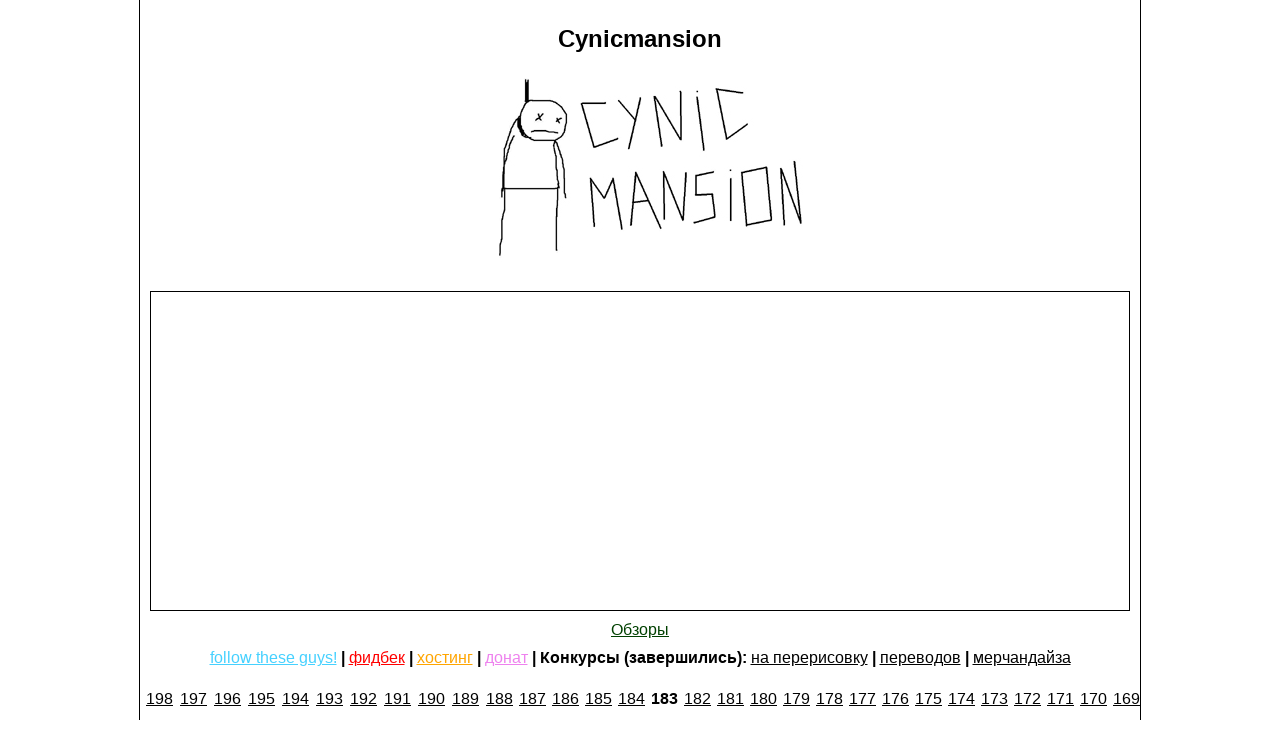

--- FILE ---
content_type: text/html; charset=utf-8
request_url: https://cynicmansion.ru/?page=183
body_size: 7387
content:
<!DOCTYPE html>
<html>
    <head>
        <title>
Комиксы
 - Cynicmansion</title>
        <meta charset="UTF-8" />
        <link rel="stylesheet" type="text/css" href="/media/style.css" />
        <meta http-equiv="Content-Language" content="ru" />
        <meta name="verify-v1" content="jjBisv2UfPZs0zbfJif4tsOKgTU33CfAe1tNngw9Xqg=" />
        <meta name='yandex-verification' content='599b6137c2e4a51e' />
        <link rel="shortcut icon" type="image/x-icon" href="/media/images/favicon.ico" />
        <script type="text/javascript" src="/media/js/paginator3000.js"></script>
        <script type="text/javascript" src="/media/js/js-core.2.8.1.min.js"></script>
        <link rel="alternate" type="application/atom+xml" title="Cynicmansion - комиксы" href="/atomfeed/" />
        <script type="text/javascript" src="http://userapi.com/js/api/openapi.js?34"></script>
        <script type="text/javascript">
              VK.init({apiId: 2423629, onlyWidgets: true});
        </script>
        <script type="text/javascript" src="https://apis.google.com/js/plusone.js">
            {lang: 'ru'}
	</script>

<!-- Piwik -->
<script type="text/javascript">
  var _paq = _paq || [];
  /* tracker methods like "setCustomDimension" should be called before "trackPageView" */
  _paq.push(['trackPageView']);
  _paq.push(['enableLinkTracking']);
  (function() {
    var u="//cynicmansion.ru/piwik/";
    _paq.push(['setTrackerUrl', u+'piwik.php']);
    _paq.push(['setSiteId', '1']);
    var d=document, g=d.createElement('script'), s=d.getElementsByTagName('script')[0];
    g.type='text/javascript'; g.async=true; g.defer=true; g.src=u+'piwik.js'; s.parentNode.insertBefore(g,s);
  })();
</script>
<!-- End Piwik Code -->

    </head>
    <body>
        
        <div class="root">
            <header>
                <h1 class="h1-cynic">Cynicmansion</h1>
                <div class="logo"><a href="/" title="cynicmansion.ru">
                    <img src="/media/images/logo.jpg" alt="сynicmansion" title="сynicmansion" border="0" />
                </a></div>
            
            </header>

            

<div style="text-align: center;" class="comics_wrap">
    <iframe width="560" height="315" src="https://www.youtube.com/embed/fZUg3sa-9og" frameborder="0" allowfullscreen></iframe>
</div>
<div style="text-align: center; margin:10px;">
    <a style="color: #004000; font-size: 16px;" href="/reviews/">Обзоры</a>
</div>
<div class="pages">
    <a style="color: rgb(70, 209, 255);" title="твитц" href="http://twitter.com/cynicmansion">follow these guys!</a> |
    <a href="/feedback/" title="обратная связь" style="color: red;">фидбек</a> |
    <a href="/hosting/" title="хостинг" style="color: orange;">хостинг</a> |
    <a href="/donate/" title="донат" style="color: violet;">донат</a> |
    Конкурсы (завершились):
    <a href="/contest/">на перерисовку</a> |
    <a href="/contest/translate/">переводов</a> |
    <a href="/contest/merchandise/">мерчандайза</a>
        <!--|
        показывать по:
        <input type="submit" name="per_page" value="3" />
        <input type="submit" name="per_page" value="5" />
        <input type="submit" name="per_page" value="10" />
        <input type="submit" name="per_page" value="20" />
        </form>-->
    <div class="paginator_wrap">
        <div class="paginator" id="paginator2"></div>
        <script type="text/javascript">
            paginator2 = new Paginator(
                "paginator2", // id контейнера, куда ляжет пагинатор
                215, // общее число страниц
                30, // число страниц, видимых одновременно
                183, // номер текущей страницы
                "?page=" // url страниц
            )
        </script>
        <noscript>
            <p>
            
                
                    <a href="?page=215">215</a>
                
            
                
                    <a href="?page=214">214</a>
                
            
                
                    <a href="?page=213">213</a>
                
            
                
                    <a href="?page=212">212</a>
                
            
                
                    <a href="?page=211">211</a>
                
            
                
                    <a href="?page=210">210</a>
                
            
                
                    <a href="?page=209">209</a>
                
            
                
                    <a href="?page=208">208</a>
                
            
                
                    <a href="?page=207">207</a>
                
            
                
                    <a href="?page=206">206</a>
                
            
                
                    <a href="?page=205">205</a>
                
            
                
                    <a href="?page=204">204</a>
                
            
                
                    <a href="?page=203">203</a>
                
            
                
                    <a href="?page=202">202</a>
                
            
                
                    <a href="?page=201">201</a>
                
            
                
                    <a href="?page=200">200</a>
                
            
                
                    <a href="?page=199">199</a>
                
            
                
                    <a href="?page=198">198</a>
                
            
                
                    <a href="?page=197">197</a>
                
            
                
                    <a href="?page=196">196</a>
                
            
                
                    <a href="?page=195">195</a>
                
            
                
                    <a href="?page=194">194</a>
                
            
                
                    <a href="?page=193">193</a>
                
            
                
                    <a href="?page=192">192</a>
                
            
                
                    <a href="?page=191">191</a>
                
            
                
                    <a href="?page=190">190</a>
                
            
                
                    <a href="?page=189">189</a>
                
            
                
                    <a href="?page=188">188</a>
                
            
                
                    <a href="?page=187">187</a>
                
            
                
                    <a href="?page=186">186</a>
                
            
                
                    <a href="?page=185">185</a>
                
            
                
                    <a href="?page=184">184</a>
                
            
                
                    <a href="?page=183">183</a>
                
            
                
                    <a href="?page=182">182</a>
                
            
                
                    <a href="?page=181">181</a>
                
            
                
                    <a href="?page=180">180</a>
                
            
                
                    <a href="?page=179">179</a>
                
            
                
                    <a href="?page=178">178</a>
                
            
                
                    <a href="?page=177">177</a>
                
            
                
                    <a href="?page=176">176</a>
                
            
                
                    <a href="?page=175">175</a>
                
            
                
                    <a href="?page=174">174</a>
                
            
                
                    <a href="?page=173">173</a>
                
            
                
                    <a href="?page=172">172</a>
                
            
                
                    <a href="?page=171">171</a>
                
            
                
                    <a href="?page=170">170</a>
                
            
                
                    <a href="?page=169">169</a>
                
            
                
                    <a href="?page=168">168</a>
                
            
                
                    <a href="?page=167">167</a>
                
            
                
                    <a href="?page=166">166</a>
                
            
                
                    <a href="?page=165">165</a>
                
            
                
                    <a href="?page=164">164</a>
                
            
                
                    <a href="?page=163">163</a>
                
            
                
                    <a href="?page=162">162</a>
                
            
                
                    <a href="?page=161">161</a>
                
            
                
                    <a href="?page=160">160</a>
                
            
                
                    <a href="?page=159">159</a>
                
            
                
                    <a href="?page=158">158</a>
                
            
                
                    <a href="?page=157">157</a>
                
            
                
                    <a href="?page=156">156</a>
                
            
                
                    <a href="?page=155">155</a>
                
            
                
                    <a href="?page=154">154</a>
                
            
                
                    <a href="?page=153">153</a>
                
            
                
                    <a href="?page=152">152</a>
                
            
                
                    <a href="?page=151">151</a>
                
            
                
                    <a href="?page=150">150</a>
                
            
                
                    <a href="?page=149">149</a>
                
            
                
                    <a href="?page=148">148</a>
                
            
                
                    <a href="?page=147">147</a>
                
            
                
                    <a href="?page=146">146</a>
                
            
                
                    <a href="?page=145">145</a>
                
            
                
                    <a href="?page=144">144</a>
                
            
                
                    <a href="?page=143">143</a>
                
            
                
                    <a href="?page=142">142</a>
                
            
                
                    <a href="?page=141">141</a>
                
            
                
                    <a href="?page=140">140</a>
                
            
                
                    <a href="?page=139">139</a>
                
            
                
                    <a href="?page=138">138</a>
                
            
                
                    <a href="?page=137">137</a>
                
            
                
                    <a href="?page=136">136</a>
                
            
                
                    <a href="?page=135">135</a>
                
            
                
                    <a href="?page=134">134</a>
                
            
                
                    <a href="?page=133">133</a>
                
            
                
                    <a href="?page=132">132</a>
                
            
                
                    <a href="?page=131">131</a>
                
            
                
                    <a href="?page=130">130</a>
                
            
                
                    <a href="?page=129">129</a>
                
            
                
                    <a href="?page=128">128</a>
                
            
                
                    <a href="?page=127">127</a>
                
            
                
                    <a href="?page=126">126</a>
                
            
                
                    <a href="?page=125">125</a>
                
            
                
                    <a href="?page=124">124</a>
                
            
                
                    <a href="?page=123">123</a>
                
            
                
                    <a href="?page=122">122</a>
                
            
                
                    <a href="?page=121">121</a>
                
            
                
                    <a href="?page=120">120</a>
                
            
                
                    <a href="?page=119">119</a>
                
            
                
                    <a href="?page=118">118</a>
                
            
                
                    <a href="?page=117">117</a>
                
            
                
                    <a href="?page=116">116</a>
                
            
                
                    <a href="?page=115">115</a>
                
            
                
                    <a href="?page=114">114</a>
                
            
                
                    <a href="?page=113">113</a>
                
            
                
                    <a href="?page=112">112</a>
                
            
                
                    <a href="?page=111">111</a>
                
            
                
                    <a href="?page=110">110</a>
                
            
                
                    <a href="?page=109">109</a>
                
            
                
                    <a href="?page=108">108</a>
                
            
                
                    <a href="?page=107">107</a>
                
            
                
                    <a href="?page=106">106</a>
                
            
                
                    <a href="?page=105">105</a>
                
            
                
                    <a href="?page=104">104</a>
                
            
                
                    <a href="?page=103">103</a>
                
            
                
                    <a href="?page=102">102</a>
                
            
                
                    <a href="?page=101">101</a>
                
            
                
                    <a href="?page=100">100</a>
                
            
                
                    <a href="?page=99">99</a>
                
            
                
                    <a href="?page=98">98</a>
                
            
                
                    <a href="?page=97">97</a>
                
            
                
                    <a href="?page=96">96</a>
                
            
                
                    <a href="?page=95">95</a>
                
            
                
                    <a href="?page=94">94</a>
                
            
                
                    <a href="?page=93">93</a>
                
            
                
                    <a href="?page=92">92</a>
                
            
                
                    <a href="?page=91">91</a>
                
            
                
                    <a href="?page=90">90</a>
                
            
                
                    <a href="?page=89">89</a>
                
            
                
                    <a href="?page=88">88</a>
                
            
                
                    <a href="?page=87">87</a>
                
            
                
                    <a href="?page=86">86</a>
                
            
                
                    <a href="?page=85">85</a>
                
            
                
                    <a href="?page=84">84</a>
                
            
                
                    <a href="?page=83">83</a>
                
            
                
                    <a href="?page=82">82</a>
                
            
                
                    <a href="?page=81">81</a>
                
            
                
                    <a href="?page=80">80</a>
                
            
                
                    <a href="?page=79">79</a>
                
            
                
                    <a href="?page=78">78</a>
                
            
                
                    <a href="?page=77">77</a>
                
            
                
                    <a href="?page=76">76</a>
                
            
                
                    <a href="?page=75">75</a>
                
            
                
                    <a href="?page=74">74</a>
                
            
                
                    <a href="?page=73">73</a>
                
            
                
                    <a href="?page=72">72</a>
                
            
                
                    <a href="?page=71">71</a>
                
            
                
                    <a href="?page=70">70</a>
                
            
                
                    <a href="?page=69">69</a>
                
            
                
                    <a href="?page=68">68</a>
                
            
                
                    <a href="?page=67">67</a>
                
            
                
                    <a href="?page=66">66</a>
                
            
                
                    <a href="?page=65">65</a>
                
            
                
                    <a href="?page=64">64</a>
                
            
                
                    <a href="?page=63">63</a>
                
            
                
                    <a href="?page=62">62</a>
                
            
                
                    <a href="?page=61">61</a>
                
            
                
                    <a href="?page=60">60</a>
                
            
                
                    <a href="?page=59">59</a>
                
            
                
                    <a href="?page=58">58</a>
                
            
                
                    <a href="?page=57">57</a>
                
            
                
                    <a href="?page=56">56</a>
                
            
                
                    <a href="?page=55">55</a>
                
            
                
                    <a href="?page=54">54</a>
                
            
                
                    <a href="?page=53">53</a>
                
            
                
                    <a href="?page=52">52</a>
                
            
                
                    <a href="?page=51">51</a>
                
            
                
                    <a href="?page=50">50</a>
                
            
                
                    <a href="?page=49">49</a>
                
            
                
                    <a href="?page=48">48</a>
                
            
                
                    <a href="?page=47">47</a>
                
            
                
                    <a href="?page=46">46</a>
                
            
                
                    <a href="?page=45">45</a>
                
            
                
                    <a href="?page=44">44</a>
                
            
                
                    <a href="?page=43">43</a>
                
            
                
                    <a href="?page=42">42</a>
                
            
                
                    <a href="?page=41">41</a>
                
            
                
                    <a href="?page=40">40</a>
                
            
                
                    <a href="?page=39">39</a>
                
            
                
                    <a href="?page=38">38</a>
                
            
                
                    <a href="?page=37">37</a>
                
            
                
                    <a href="?page=36">36</a>
                
            
                
                    <a href="?page=35">35</a>
                
            
                
                    <a href="?page=34">34</a>
                
            
                
                    <a href="?page=33">33</a>
                
            
                
                    <a href="?page=32">32</a>
                
            
                
                    <a href="?page=31">31</a>
                
            
                
                    <a href="?page=30">30</a>
                
            
                
                    <a href="?page=29">29</a>
                
            
                
                    <a href="?page=28">28</a>
                
            
                
                    <a href="?page=27">27</a>
                
            
                
                    <a href="?page=26">26</a>
                
            
                
                    <a href="?page=25">25</a>
                
            
                
                    <a href="?page=24">24</a>
                
            
                
                    <a href="?page=23">23</a>
                
            
                
                    <a href="?page=22">22</a>
                
            
                
                    <a href="?page=21">21</a>
                
            
                
                    <a href="?page=20">20</a>
                
            
                
                    <a href="?page=19">19</a>
                
            
                
                    <a href="?page=18">18</a>
                
            
                
                    <a href="?page=17">17</a>
                
            
                
                    <a href="?page=16">16</a>
                
            
                
                    <a href="?page=15">15</a>
                
            
                
                    <a href="?page=14">14</a>
                
            
                
                    <a href="?page=13">13</a>
                
            
                
                    <a href="?page=12">12</a>
                
            
                
                    <a href="?page=11">11</a>
                
            
                
                    <a href="?page=10">10</a>
                
            
                
                    <a href="?page=9">9</a>
                
            
                
                    <a href="?page=8">8</a>
                
            
                
                    <a href="?page=7">7</a>
                
            
                
                    <a href="?page=6">6</a>
                
            
                
                    <a href="?page=5">5</a>
                
            
                
                    <a href="?page=4">4</a>
                
            
                
                    <a href="?page=3">3</a>
                
            
                
                    <a href="?page=2">2</a>
                
            
                
                    <a href="?page=1">1</a>
                
            
            </p>
        </noscript>
</div>

</div>


    <div class="comics_wrap">
        <p class="comics_name">Ассистентное</p>
        <div class="comics_image"><img src="/media/files/comics/2018/assist.PNG" alt="Ассистентное" title="Ассистентное" border="0" /></div>
        
        
        <div class="comics_image"><img src="/media/files/covers/2018/assistpun.PNG" alt="Ассистентное" title="Ассистентное" border="0" /></div>
        
        
        <p class="comics_desc">
            И бонусная в голосовалке, иллюзионисты
Я все еще напоминаю, что я завел второй паблик, для вещей не связанных с комиксом, больше для души и общих размышлений, так что рекомендую <a href= "https://vk.com/cynicmansionstuff">подписываться</a>
        </p>
        <table cellspacing="0" cellpadding="0" width="100%">
            <tr>
            <td width="200">
                <a href="/1833/">комментарии (6)</a>
            </td>
            <td align="center">
                <a href="http://top.a-comics.ru/voter.php?q=ZA&cid=56" title="Сделать хорошее дело" target="_blank">Голосовать!</a><br />
                
                <a href="/tags/%D1%80%D0%B5%D0%BB%D0%B8%D0%B3%D0%B8%D1%8F/" title="религия">религия</a>, 
                
                <a href="/tags/%D0%B5%D0%B1%D0%B0%D0%BD%D1%83%D1%82%D1%8B%D0%B5%20%D1%81%D1%8E%D0%B6%D0%B5%D1%82%D1%8B/" title="ебанутые сюжеты">ебанутые сюжеты</a>
                
            </td>
            <td class="comics_date"  width="200">
                <b>killallhumans</b>
                7 июня 2018 г. 22:12:36
            </td>
            </tr>
        </table>
    </div>


    <div class="comics_wrap">
        <p class="comics_name">Допросное</p>
        <div class="comics_image"><img src="/media/files/comics/2018/cop2.PNG" alt="Допросное" title="Допросное" border="0" /></div>
        
        
        <div class="comics_image"><img src="/media/files/covers/2018/cop2pun.PNG" alt="Допросное" title="Допросное" border="0" /></div>
        
        
        <p class="comics_desc">
            И бонусная в голосовалке, плохие копы<br>

Недавно поднимался вопрос о том, что комикс стал реже выходить. Было бы с моей стороны странно отрицать, что все в порядке.<br>
На данный момент я несколько перегорел и начал загоняться, так что пока комикс в, внимание модное слово вырывается в тред, хиатусе. Ну как в хиатусе, по старой доброй традиции я ничего не делаю нормально, даже перерывы в вещании, поэтому комикс будет выходить, просто реже. Соответственно, когда я буду чувствовать себя лучше - график выровняется. Надеюсь на моих лояльных читателей, не разбегайтесь.<br>
Но совсем ничего не делать я тоже не могу, поэтому что? Правильно, я завел еще один паблик, для не-комиксных дел, потому как меня жутко бесит, когда создатель контента резко начинает на основной платфоре творить что-то другое. Я свое что-то другое вынес отдельно, рекомендую <a href= "https://vk.com/cynicmansionstuff">подписываться</a>!

        </p>
        <table cellspacing="0" cellpadding="0" width="100%">
            <tr>
            <td width="200">
                <a href="/1832/">комментарии (3)</a>
            </td>
            <td align="center">
                <a href="http://top.a-comics.ru/voter.php?q=ZA&cid=56" title="Сделать хорошее дело" target="_blank">Голосовать!</a><br />
                
                <a href="/tags/%D0%B5%D0%B1%D0%B0%D0%BD%D1%83%D1%82%D1%8B%D0%B5%20%D1%81%D1%8E%D0%B6%D0%B5%D1%82%D1%8B/" title="ебанутые сюжеты">ебанутые сюжеты</a>
                
            </td>
            <td class="comics_date"  width="200">
                <b>killallhumans</b>
                30 мая 2018 г. 22:33:13
            </td>
            </tr>
        </table>
    </div>


    <div class="comics_wrap">
        <p class="comics_name">Подкроватное</p>
        <div class="comics_image"><img src="/media/files/comics/2018/monster6.PNG" alt="Подкроватное" title="Подкроватное" border="0" /></div>
        
        
        <div class="comics_image"><img src="/media/files/covers/2018/monster6pun.PNG" alt="Подкроватное" title="Подкроватное" border="0" /></div>
        
        
        <p class="comics_desc">
            И бонусная в голосовалке, родители. Так же вы можете поддержать автора на <a href= "https://www.patreon.com/killallhumans?ty=h">патреоне</a>.
        </p>
        <table cellspacing="0" cellpadding="0" width="100%">
            <tr>
            <td width="200">
                <a href="/1831/">комментарии (15)</a>
            </td>
            <td align="center">
                <a href="http://top.a-comics.ru/voter.php?q=ZA&cid=56" title="Сделать хорошее дело" target="_blank">Голосовать!</a><br />
                
                <a href="/tags/%D0%B5%D0%B1%D0%B0%D0%BD%D1%83%D1%82%D1%8B%D0%B5%20%D1%81%D1%8E%D0%B6%D0%B5%D1%82%D1%8B/" title="ебанутые сюжеты">ебанутые сюжеты</a>
                
            </td>
            <td class="comics_date"  width="200">
                <b>killallhumans</b>
                9 мая 2018 г. 22:00:40
            </td>
            </tr>
        </table>
    </div>


    <div class="comics_wrap">
        <p class="comics_name">Зеркальное</p>
        <div class="comics_image"><img src="/media/files/comics/2018/mirror5.PNG" alt="Зеркальное" title="Зеркальное" border="0" /></div>
        
        
        <div class="comics_image"><img src="/media/files/covers/2018/mirror5pun.PNG" alt="Зеркальное" title="Зеркальное" border="0" /></div>
        
        
        <p class="comics_desc">
            И бонусная в голосовалке, зеркальные. Так же вы можете поддержать автора на <a href= "https://www.patreon.com/killallhumans?ty=h">патреоне</a>.
        </p>
        <table cellspacing="0" cellpadding="0" width="100%">
            <tr>
            <td width="200">
                <a href="/1830/">комментарии (3)</a>
            </td>
            <td align="center">
                <a href="http://top.a-comics.ru/voter.php?q=ZA&cid=56" title="Сделать хорошее дело" target="_blank">Голосовать!</a><br />
                
                <a href="/tags/%D1%81%D0%BA%D0%B0%D0%B7%D0%BA%D0%B8/" title="сказки">сказки</a>
                
            </td>
            <td class="comics_date"  width="200">
                <b>killallhumans</b>
                2 мая 2018 г. 21:24:35
            </td>
            </tr>
        </table>
    </div>


    <div class="comics_wrap">
        <p class="comics_name">Дверное</p>
        <div class="comics_image"><img src="/media/files/comics/2018/door.PNG" alt="Дверное" title="Дверное" border="0" /></div>
        
        
        <div class="comics_image"><img src="/media/files/covers/2018/doorpun.PNG" alt="Дверное" title="Дверное" border="0" /></div>
        
        
        <p class="comics_desc">
            И бонусная в голосовалке, мужья. Так же вы можете поддержать автора на <a href= "https://www.patreon.com/killallhumans?ty=h">патреоне</a>.
        </p>
        <table cellspacing="0" cellpadding="0" width="100%">
            <tr>
            <td width="200">
                <a href="/1829/">комментарии (4)</a>
            </td>
            <td align="center">
                <a href="http://top.a-comics.ru/voter.php?q=ZA&cid=56" title="Сделать хорошее дело" target="_blank">Голосовать!</a><br />
                
                <a href="/tags/%D0%B5%D0%B1%D0%B0%D0%BD%D1%83%D1%82%D1%8B%D0%B5%20%D1%81%D1%8E%D0%B6%D0%B5%D1%82%D1%8B/" title="ебанутые сюжеты">ебанутые сюжеты</a>
                
            </td>
            <td class="comics_date"  width="200">
                <b>killallhumans</b>
                22 апреля 2018 г. 21:45:16
            </td>
            </tr>
        </table>
    </div>


    <div class="comics_wrap">
        <p class="comics_name">Охотничье</p>
        <div class="comics_image"><img src="/media/files/comics/2018/vampire9.PNG" alt="Охотничье" title="Охотничье" border="0" /></div>
        
        
        <div class="comics_image"><img src="/media/files/covers/2018/vampire9pun.PNG" alt="Охотничье" title="Охотничье" border="0" /></div>
        
        
        <p class="comics_desc">
            И бонусная в голосовалке, кровососы. Не забываем так же про аккаунт на <a href= "http://ask.fm/kill_all_humans">аске</a>. Так же вы можете поддержать автора на <a href= "https://www.patreon.com/killallhumans?ty=h">патреоне</a>.
        </p>
        <table cellspacing="0" cellpadding="0" width="100%">
            <tr>
            <td width="200">
                <a href="/1828/">комментарии (1)</a>
            </td>
            <td align="center">
                <a href="http://top.a-comics.ru/voter.php?q=ZA&cid=56" title="Сделать хорошее дело" target="_blank">Голосовать!</a><br />
                
                <a href="/tags/%D0%B5%D0%B1%D0%B0%D0%BD%D1%83%D1%82%D1%8B%D0%B5%20%D1%81%D1%8E%D0%B6%D0%B5%D1%82%D1%8B/" title="ебанутые сюжеты">ебанутые сюжеты</a>, 
                
                <a href="/tags/%D0%B2%D0%B0%D0%BC%D0%BF%D0%B8%D1%80%D1%8B/" title="вампиры">вампиры</a>
                
            </td>
            <td class="comics_date"  width="200">
                <b>killallhumans</b>
                19 апреля 2018 г. 22:11:20
            </td>
            </tr>
        </table>
    </div>


    <div class="comics_wrap">
        <p class="comics_name">Демоническое</p>
        <div class="comics_image"><img src="/media/files/comics/2018/priziv.PNG" alt="Демоническое" title="Демоническое" border="0" /></div>
        
        
        <div class="comics_image"><img src="/media/files/covers/2018/prizivpun.PNG" alt="Демоническое" title="Демоническое" border="0" /></div>
        
        
        <p class="comics_desc">
            И бонусная в голосовалке, пресвятые. Не забываем так же про аккаунт на <a href= "http://ask.fm/kill_all_humans">аске</a>. Так же вы можете поддержать автора на <a href= "https://www.patreon.com/killallhumans?ty=h">патреоне</a>.
        </p>
        <table cellspacing="0" cellpadding="0" width="100%">
            <tr>
            <td width="200">
                <a href="/1827/">комментарии (5)</a>
            </td>
            <td align="center">
                <a href="http://top.a-comics.ru/voter.php?q=ZA&cid=56" title="Сделать хорошее дело" target="_blank">Голосовать!</a><br />
                
                <a href="/tags/%D1%80%D0%B5%D0%BB%D0%B8%D0%B3%D0%B8%D1%8F/" title="религия">религия</a>, 
                
                <a href="/tags/%D0%B5%D0%B1%D0%B0%D0%BD%D1%83%D1%82%D1%8B%D0%B5%20%D1%81%D1%8E%D0%B6%D0%B5%D1%82%D1%8B/" title="ебанутые сюжеты">ебанутые сюжеты</a>
                
            </td>
            <td class="comics_date"  width="200">
                <b>killallhumans</b>
                17 апреля 2018 г. 23:34:17
            </td>
            </tr>
        </table>
    </div>


    <div class="comics_wrap">
        <p class="comics_name">Зельевое</p>
        <div class="comics_image"><img src="/media/files/comics/2018/orgy.PNG" alt="Зельевое" title="Зельевое" border="0" /></div>
        
        
        <div class="comics_image"><img src="/media/files/covers/2018/orgypun.PNG" alt="Зельевое" title="Зельевое" border="0" /></div>
        
        
        <p class="comics_desc">
            И бонусная в голосовалке, ведьмы. Не забываем так же про аккаунт на <a href= "http://ask.fm/kill_all_humans">аске</a>. Так же вы можете поддержать автора на <a href= "https://www.patreon.com/killallhumans?ty=h">патреоне</a>.
        </p>
        <table cellspacing="0" cellpadding="0" width="100%">
            <tr>
            <td width="200">
                <a href="/1826/">комментарии (2)</a>
            </td>
            <td align="center">
                <a href="http://top.a-comics.ru/voter.php?q=ZA&cid=56" title="Сделать хорошее дело" target="_blank">Голосовать!</a><br />
                
                <a href="/tags/%D0%B5%D0%B1%D0%B0%D0%BD%D1%83%D1%82%D1%8B%D0%B5%20%D1%81%D1%8E%D0%B6%D0%B5%D1%82%D1%8B/" title="ебанутые сюжеты">ебанутые сюжеты</a>, 
                
                <a href="/tags/%D1%81%D0%BA%D0%B0%D0%B7%D0%BA%D0%B8/" title="сказки">сказки</a>
                
            </td>
            <td class="comics_date"  width="200">
                <b>killallhumans</b>
                15 апреля 2018 г. 22:25:48
            </td>
            </tr>
        </table>
    </div>


    <div class="comics_wrap">
        <p class="comics_name">Казневое</p>
        <div class="comics_image"><img src="/media/files/comics/2018/kazn.PNG" alt="Казневое" title="Казневое" border="0" /></div>
        
        
        <div class="comics_image"><img src="/media/files/covers/2018/kaznpun.PNG" alt="Казневое" title="Казневое" border="0" /></div>
        
        
        <p class="comics_desc">
            Большое обновление на <a href= "https://www.patreon.com/killallhumans?ty=h">патреоне</a>! Теперь донатеры получают комикс с опережением в один - так что если хотите быть на один выпуск быстрее остальных, за 2 бакса в месяц эта возможность существует.
        </p>
        <table cellspacing="0" cellpadding="0" width="100%">
            <tr>
            <td width="200">
                <a href="/1825/">комментарии (0)</a>
            </td>
            <td align="center">
                <a href="http://top.a-comics.ru/voter.php?q=ZA&cid=56" title="Сделать хорошее дело" target="_blank">Голосовать!</a><br />
                
                <a href="/tags/%D0%B5%D0%B1%D0%B0%D0%BD%D1%83%D1%82%D1%8B%D0%B5%20%D1%81%D1%8E%D0%B6%D0%B5%D1%82%D1%8B/" title="ебанутые сюжеты">ебанутые сюжеты</a>
                
            </td>
            <td class="comics_date"  width="200">
                <b>killallhumans</b>
                11 апреля 2018 г. 22:33:31
            </td>
            </tr>
        </table>
    </div>


    <div class="comics_wrap">
        <p class="comics_name">Полнолунное</p>
        <div class="comics_image"><img src="/media/files/comics/2018/poln.PNG" alt="Полнолунное" title="Полнолунное" border="0" /></div>
        
        
        <div class="comics_image"><img src="/media/files/covers/2018/polnpun.PNG" alt="Полнолунное" title="Полнолунное" border="0" /></div>
        
        
        <p class="comics_desc">
            Большое обновление на <a href= "https://www.patreon.com/killallhumans?ty=h">патреоне</a>! Теперь донатеры получают комикс с опережением в один - так что если хотите быть на один выпуск быстрее остальных, за 2 бакса в месяц эта возможность существует.
        </p>
        <table cellspacing="0" cellpadding="0" width="100%">
            <tr>
            <td width="200">
                <a href="/1824/">комментарии (3)</a>
            </td>
            <td align="center">
                <a href="http://top.a-comics.ru/voter.php?q=ZA&cid=56" title="Сделать хорошее дело" target="_blank">Голосовать!</a><br />
                
                <a href="/tags/%D0%B5%D0%B1%D0%B0%D0%BD%D1%83%D1%82%D1%8B%D0%B5%20%D1%81%D1%8E%D0%B6%D0%B5%D1%82%D1%8B/" title="ебанутые сюжеты">ебанутые сюжеты</a>, 
                
                <a href="/tags/%D0%BE%D0%B1%D0%BE%D1%80%D0%BE%D1%82%D0%B5%D0%BD%D1%8C/" title="оборотень">оборотень</a>
                
            </td>
            <td class="comics_date"  width="200">
                <b>killallhumans</b>
                5 апреля 2018 г. 23:31:06
            </td>
            </tr>
        </table>
    </div>

<div class="paginator_wrap">
        <div class="paginator" id="paginator1"></div>
        <script type="text/javascript">
            paginator2 = new Paginator(
                "paginator1", // id контейнера, куда ляжет пагинатор
                215, // общее число страниц
                30, // число страниц, видимых одновременно
                183, // номер текущей страницы
                "?page=" // url страниц
            )
        </script>
        <noscript>
            <p>
            
                
                    <a href="?page=215">215</a>
                
            
                
                    <a href="?page=214">214</a>
                
            
                
                    <a href="?page=213">213</a>
                
            
                
                    <a href="?page=212">212</a>
                
            
                
                    <a href="?page=211">211</a>
                
            
                
                    <a href="?page=210">210</a>
                
            
                
                    <a href="?page=209">209</a>
                
            
                
                    <a href="?page=208">208</a>
                
            
                
                    <a href="?page=207">207</a>
                
            
                
                    <a href="?page=206">206</a>
                
            
                
                    <a href="?page=205">205</a>
                
            
                
                    <a href="?page=204">204</a>
                
            
                
                    <a href="?page=203">203</a>
                
            
                
                    <a href="?page=202">202</a>
                
            
                
                    <a href="?page=201">201</a>
                
            
                
                    <a href="?page=200">200</a>
                
            
                
                    <a href="?page=199">199</a>
                
            
                
                    <a href="?page=198">198</a>
                
            
                
                    <a href="?page=197">197</a>
                
            
                
                    <a href="?page=196">196</a>
                
            
                
                    <a href="?page=195">195</a>
                
            
                
                    <a href="?page=194">194</a>
                
            
                
                    <a href="?page=193">193</a>
                
            
                
                    <a href="?page=192">192</a>
                
            
                
                    <a href="?page=191">191</a>
                
            
                
                    <a href="?page=190">190</a>
                
            
                
                    <a href="?page=189">189</a>
                
            
                
                    <a href="?page=188">188</a>
                
            
                
                    <a href="?page=187">187</a>
                
            
                
                    <a href="?page=186">186</a>
                
            
                
                    <a href="?page=185">185</a>
                
            
                
                    <a href="?page=184">184</a>
                
            
                
                    <a href="?page=183">183</a>
                
            
                
                    <a href="?page=182">182</a>
                
            
                
                    <a href="?page=181">181</a>
                
            
                
                    <a href="?page=180">180</a>
                
            
                
                    <a href="?page=179">179</a>
                
            
                
                    <a href="?page=178">178</a>
                
            
                
                    <a href="?page=177">177</a>
                
            
                
                    <a href="?page=176">176</a>
                
            
                
                    <a href="?page=175">175</a>
                
            
                
                    <a href="?page=174">174</a>
                
            
                
                    <a href="?page=173">173</a>
                
            
                
                    <a href="?page=172">172</a>
                
            
                
                    <a href="?page=171">171</a>
                
            
                
                    <a href="?page=170">170</a>
                
            
                
                    <a href="?page=169">169</a>
                
            
                
                    <a href="?page=168">168</a>
                
            
                
                    <a href="?page=167">167</a>
                
            
                
                    <a href="?page=166">166</a>
                
            
                
                    <a href="?page=165">165</a>
                
            
                
                    <a href="?page=164">164</a>
                
            
                
                    <a href="?page=163">163</a>
                
            
                
                    <a href="?page=162">162</a>
                
            
                
                    <a href="?page=161">161</a>
                
            
                
                    <a href="?page=160">160</a>
                
            
                
                    <a href="?page=159">159</a>
                
            
                
                    <a href="?page=158">158</a>
                
            
                
                    <a href="?page=157">157</a>
                
            
                
                    <a href="?page=156">156</a>
                
            
                
                    <a href="?page=155">155</a>
                
            
                
                    <a href="?page=154">154</a>
                
            
                
                    <a href="?page=153">153</a>
                
            
                
                    <a href="?page=152">152</a>
                
            
                
                    <a href="?page=151">151</a>
                
            
                
                    <a href="?page=150">150</a>
                
            
                
                    <a href="?page=149">149</a>
                
            
                
                    <a href="?page=148">148</a>
                
            
                
                    <a href="?page=147">147</a>
                
            
                
                    <a href="?page=146">146</a>
                
            
                
                    <a href="?page=145">145</a>
                
            
                
                    <a href="?page=144">144</a>
                
            
                
                    <a href="?page=143">143</a>
                
            
                
                    <a href="?page=142">142</a>
                
            
                
                    <a href="?page=141">141</a>
                
            
                
                    <a href="?page=140">140</a>
                
            
                
                    <a href="?page=139">139</a>
                
            
                
                    <a href="?page=138">138</a>
                
            
                
                    <a href="?page=137">137</a>
                
            
                
                    <a href="?page=136">136</a>
                
            
                
                    <a href="?page=135">135</a>
                
            
                
                    <a href="?page=134">134</a>
                
            
                
                    <a href="?page=133">133</a>
                
            
                
                    <a href="?page=132">132</a>
                
            
                
                    <a href="?page=131">131</a>
                
            
                
                    <a href="?page=130">130</a>
                
            
                
                    <a href="?page=129">129</a>
                
            
                
                    <a href="?page=128">128</a>
                
            
                
                    <a href="?page=127">127</a>
                
            
                
                    <a href="?page=126">126</a>
                
            
                
                    <a href="?page=125">125</a>
                
            
                
                    <a href="?page=124">124</a>
                
            
                
                    <a href="?page=123">123</a>
                
            
                
                    <a href="?page=122">122</a>
                
            
                
                    <a href="?page=121">121</a>
                
            
                
                    <a href="?page=120">120</a>
                
            
                
                    <a href="?page=119">119</a>
                
            
                
                    <a href="?page=118">118</a>
                
            
                
                    <a href="?page=117">117</a>
                
            
                
                    <a href="?page=116">116</a>
                
            
                
                    <a href="?page=115">115</a>
                
            
                
                    <a href="?page=114">114</a>
                
            
                
                    <a href="?page=113">113</a>
                
            
                
                    <a href="?page=112">112</a>
                
            
                
                    <a href="?page=111">111</a>
                
            
                
                    <a href="?page=110">110</a>
                
            
                
                    <a href="?page=109">109</a>
                
            
                
                    <a href="?page=108">108</a>
                
            
                
                    <a href="?page=107">107</a>
                
            
                
                    <a href="?page=106">106</a>
                
            
                
                    <a href="?page=105">105</a>
                
            
                
                    <a href="?page=104">104</a>
                
            
                
                    <a href="?page=103">103</a>
                
            
                
                    <a href="?page=102">102</a>
                
            
                
                    <a href="?page=101">101</a>
                
            
                
                    <a href="?page=100">100</a>
                
            
                
                    <a href="?page=99">99</a>
                
            
                
                    <a href="?page=98">98</a>
                
            
                
                    <a href="?page=97">97</a>
                
            
                
                    <a href="?page=96">96</a>
                
            
                
                    <a href="?page=95">95</a>
                
            
                
                    <a href="?page=94">94</a>
                
            
                
                    <a href="?page=93">93</a>
                
            
                
                    <a href="?page=92">92</a>
                
            
                
                    <a href="?page=91">91</a>
                
            
                
                    <a href="?page=90">90</a>
                
            
                
                    <a href="?page=89">89</a>
                
            
                
                    <a href="?page=88">88</a>
                
            
                
                    <a href="?page=87">87</a>
                
            
                
                    <a href="?page=86">86</a>
                
            
                
                    <a href="?page=85">85</a>
                
            
                
                    <a href="?page=84">84</a>
                
            
                
                    <a href="?page=83">83</a>
                
            
                
                    <a href="?page=82">82</a>
                
            
                
                    <a href="?page=81">81</a>
                
            
                
                    <a href="?page=80">80</a>
                
            
                
                    <a href="?page=79">79</a>
                
            
                
                    <a href="?page=78">78</a>
                
            
                
                    <a href="?page=77">77</a>
                
            
                
                    <a href="?page=76">76</a>
                
            
                
                    <a href="?page=75">75</a>
                
            
                
                    <a href="?page=74">74</a>
                
            
                
                    <a href="?page=73">73</a>
                
            
                
                    <a href="?page=72">72</a>
                
            
                
                    <a href="?page=71">71</a>
                
            
                
                    <a href="?page=70">70</a>
                
            
                
                    <a href="?page=69">69</a>
                
            
                
                    <a href="?page=68">68</a>
                
            
                
                    <a href="?page=67">67</a>
                
            
                
                    <a href="?page=66">66</a>
                
            
                
                    <a href="?page=65">65</a>
                
            
                
                    <a href="?page=64">64</a>
                
            
                
                    <a href="?page=63">63</a>
                
            
                
                    <a href="?page=62">62</a>
                
            
                
                    <a href="?page=61">61</a>
                
            
                
                    <a href="?page=60">60</a>
                
            
                
                    <a href="?page=59">59</a>
                
            
                
                    <a href="?page=58">58</a>
                
            
                
                    <a href="?page=57">57</a>
                
            
                
                    <a href="?page=56">56</a>
                
            
                
                    <a href="?page=55">55</a>
                
            
                
                    <a href="?page=54">54</a>
                
            
                
                    <a href="?page=53">53</a>
                
            
                
                    <a href="?page=52">52</a>
                
            
                
                    <a href="?page=51">51</a>
                
            
                
                    <a href="?page=50">50</a>
                
            
                
                    <a href="?page=49">49</a>
                
            
                
                    <a href="?page=48">48</a>
                
            
                
                    <a href="?page=47">47</a>
                
            
                
                    <a href="?page=46">46</a>
                
            
                
                    <a href="?page=45">45</a>
                
            
                
                    <a href="?page=44">44</a>
                
            
                
                    <a href="?page=43">43</a>
                
            
                
                    <a href="?page=42">42</a>
                
            
                
                    <a href="?page=41">41</a>
                
            
                
                    <a href="?page=40">40</a>
                
            
                
                    <a href="?page=39">39</a>
                
            
                
                    <a href="?page=38">38</a>
                
            
                
                    <a href="?page=37">37</a>
                
            
                
                    <a href="?page=36">36</a>
                
            
                
                    <a href="?page=35">35</a>
                
            
                
                    <a href="?page=34">34</a>
                
            
                
                    <a href="?page=33">33</a>
                
            
                
                    <a href="?page=32">32</a>
                
            
                
                    <a href="?page=31">31</a>
                
            
                
                    <a href="?page=30">30</a>
                
            
                
                    <a href="?page=29">29</a>
                
            
                
                    <a href="?page=28">28</a>
                
            
                
                    <a href="?page=27">27</a>
                
            
                
                    <a href="?page=26">26</a>
                
            
                
                    <a href="?page=25">25</a>
                
            
                
                    <a href="?page=24">24</a>
                
            
                
                    <a href="?page=23">23</a>
                
            
                
                    <a href="?page=22">22</a>
                
            
                
                    <a href="?page=21">21</a>
                
            
                
                    <a href="?page=20">20</a>
                
            
                
                    <a href="?page=19">19</a>
                
            
                
                    <a href="?page=18">18</a>
                
            
                
                    <a href="?page=17">17</a>
                
            
                
                    <a href="?page=16">16</a>
                
            
                
                    <a href="?page=15">15</a>
                
            
                
                    <a href="?page=14">14</a>
                
            
                
                    <a href="?page=13">13</a>
                
            
                
                    <a href="?page=12">12</a>
                
            
                
                    <a href="?page=11">11</a>
                
            
                
                    <a href="?page=10">10</a>
                
            
                
                    <a href="?page=9">9</a>
                
            
                
                    <a href="?page=8">8</a>
                
            
                
                    <a href="?page=7">7</a>
                
            
                
                    <a href="?page=6">6</a>
                
            
                
                    <a href="?page=5">5</a>
                
            
                
                    <a href="?page=4">4</a>
                
            
                
                    <a href="?page=3">3</a>
                
            
                
                    <a href="?page=2">2</a>
                
            
                
                    <a href="?page=1">1</a>
                
            
            </p>
        </noscript>
</div>



            <div align="center">
                <!-- HotLog -->
                <a
                href="http://kommix.ru" title="Каталог комиксов Kommix"><img
                src="http://kommix.ru/banner.png" width="88" height="31" alt="каталог
                комиксов" /></a>
                <noindex>
                <!--Rating@Mail.ru counter-->
                <script language="javascript" type="text/javascript"><!--
                d=document;var a='';a+=';r='+escape(d.referrer);js=10;//--></script>
                <script language="javascript1.1" type="text/javascript"><!--
                a+=';j='+navigator.javaEnabled();js=11;//--></script>
                <script language="javascript1.2" type="text/javascript"><!--
                s=screen;a+=';s='+s.width+'*'+s.height;
                a+=';d='+(s.colorDepth?s.colorDepth:s.pixelDepth);js=12;//--></script>
                <script language="javascript1.3" type="text/javascript"><!--
                js=13;//--></script><script language="javascript" type="text/javascript"><!--
                d.write('<a href="http://top.mail.ru/jump?from=1608764" target="_top">'+
                '<img src="http://dc.c8.b8.a1.top.mail.ru/counter?id=1608764;t=67;js='+js+
                a+';rand='+Math.random()+'" alt="Рейтинг@Mail.ru" border="0" '+
                'height="31" width="38"><\/a>');if(11<js)d.write('<'+'!-- ');//--></script>
                <noscript><a target="_top" href="http://top.mail.ru/jump?from=1608764">
                <img src="http://dc.c8.b8.a1.top.mail.ru/counter?js=na;id=1608764;t=67"
                height="31" width="38" border="0" alt="Рейтинг@Mail.ru"></a></noscript>
                <script language="javascript" type="text/javascript"><!--
                if(11<js)d.write('--'+'>');//--></script>
                <!--// Rating@Mail.ru counter-->
                </noindex>
            </div>
        </div>
    </body>
</html>


--- FILE ---
content_type: application/javascript
request_url: https://cynicmansion.ru/media/js/paginator3000.js
body_size: 12293
content:
/*
	Paginator 3000
	- idea by ecto (ecto.ru)
	- coded by karaboz (karaboz.ru)

	How to implement:
	<div class="paginator" id="paginator_example"></div>
	<script type="text/javascript">
		paginator_example = new Paginator('paginator_example', 2048, 10, 1, 'http://www.yourwebsite.com/pages/');
	</script>

	Be sure that width of your paginator does not change after page is loaded
	If it happens you must call Paginator.resizePaginator(paginator_example) function to redraw paginator

*/

/*
	Paginator class
		paginatorHolderId - id of the html element where paginator will be placed as innerHTML (String): required
		pagesTotal - number of pages (Number, required)
		pagesSpan - number of pages which are visible at once (Number, required) 
		pageCurrent - the number of current page (Number, required)
		baseUrl - the url of the website (String)
			if baseUrl is 'http://www.yourwebsite.com/pages/' the links on the pages will be:
			http://www.yourwebsite.com/pages/1, http://www.yourwebsite.com/pages/2,	etc
*/
var Paginator = function(paginatorHolderId, pagesTotal, pagesSpan, pageCurrent, baseUrl){
	if(!document.getElementById(paginatorHolderId) || !pagesTotal || !pagesSpan) return false;

	this.inputData = {
		paginatorHolderId: paginatorHolderId,
		pagesTotal: pagesTotal,
		pagesSpan: pagesSpan < pagesTotal ? pagesSpan : pagesTotal,
		pageCurrent: pageCurrent,
		baseUrl: baseUrl ? baseUrl : '/pages/'
	};

	this.html = {
		holder: null,

		table: null,
		trPages: null, 
		trScrollBar: null,
		tdsPages: null,

		scrollBar: null,
		scrollThumb: null,
			
		pageCurrentMark: null
	};


	this.prepareHtml();

	this.initScrollThumb();
	this.initPageCurrentMark();
	this.initEvents();

	this.scrollToPageCurrent();
} 

/*
	Set all .html properties (links to dom objects)
*/
Paginator.prototype.prepareHtml = function(){

	this.html.holder = document.getElementById(this.inputData.paginatorHolderId);
	this.html.holder.innerHTML = this.makePagesTableHtml();

	this.html.table = this.html.holder.getElementsByTagName('table')[0];

	var trPages = this.html.table.getElementsByTagName('tr')[0]; 
	this.html.tdsPages = trPages.getElementsByTagName('td');

	this.html.scrollBar = getElementsByClassName(this.html.table, 'div', 'scroll_bar')[0];
	this.html.scrollThumb = getElementsByClassName(this.html.table, 'div', 'scroll_thumb')[0];
	this.html.pageCurrentMark = getElementsByClassName(this.html.table, 'div', 'current_page_mark')[0];

	// hide scrollThumb if there is no scroll (we see all pages at once)
	if(this.inputData.pagesSpan == this.inputData.pagesTotal){
		addClass(this.html.holder, 'fullsize');
	}
}

/*
	Make html for pages (table) 
*/
Paginator.prototype.makePagesTableHtml = function(){
	var tdWidth = (100 / this.inputData.pagesSpan) + '%';

	var html = '' +
	'<table width="100%">' +
		'<tr>' 
			for (var i=1; i<=this.inputData.pagesSpan; i++){
				html += '<td width="' + tdWidth + '"></td>';
			}
			html += '' + 
		'</tr>' +
		'<tr>' +
			'<td colspan="' + this.inputData.pagesSpan + '">' +
				'<div class="scroll_bar">' + 
					'<div class="scroll_trough"></div>' + 
					'<div class="scroll_thumb">' + 
						'<div class="scroll_knob"></div>' + 
					'</div>' + 
					'<div class="current_page_mark"></div>' + 
				'</div>' +
			'</td>' +
		'</tr>' +
	'</table>';

	return html;
}

/*
	Set all needed properties for scrollThumb and it's width
*/
Paginator.prototype.initScrollThumb = function(){
	this.html.scrollThumb.widthMin = '8'; // minimum width of the scrollThumb (px)
	this.html.scrollThumb.widthPercent = this.inputData.pagesSpan/this.inputData.pagesTotal * 100;

	this.html.scrollThumb.xPosPageCurrent = (this.inputData.pagesTotal - this.inputData.pageCurrent + 1 - Math.round(this.inputData.pagesSpan/2))/this.inputData.pagesTotal * this.html.table.offsetWidth;
	this.html.scrollThumb.xPos = this.inputData.pagesTotal - this.inputData.pageCurrent + 1;

	this.html.scrollThumb.xPosMin = 0;
	this.html.scrollThumb.xPosMax;

	this.html.scrollThumb.widthActual;

	this.setScrollThumbWidth();
	
}

Paginator.prototype.setScrollThumbWidth = function(){
	// Try to set width in percents
	this.html.scrollThumb.style.width = this.html.scrollThumb.widthPercent + "%";

	// Fix the actual width in px
	this.html.scrollThumb.widthActual = this.html.scrollThumb.offsetWidth;

	// If actual width less then minimum which we set
	if(this.html.scrollThumb.widthActual < this.html.scrollThumb.widthMin){
		this.html.scrollThumb.style.width = this.html.scrollThumb.widthMin + 'px';
	}

	this.html.scrollThumb.xPosMax = this.html.table.offsetWidth - this.html.scrollThumb.widthActual;
}

Paginator.prototype.moveScrollThumb = function(){
	this.html.scrollThumb.style.left = this.html.scrollThumb.xPos + "px";
}


/*
	Set all needed properties for pageCurrentMark, it's width and move it
*/
Paginator.prototype.initPageCurrentMark = function(){
	this.html.pageCurrentMark.widthMin = '3';
	this.html.pageCurrentMark.widthPercent = 100 / this.inputData.pagesTotal;
	this.html.pageCurrentMark.widthActual;

	this.setPageCurrentPointWidth();
	this.movePageCurrentPoint();
}

Paginator.prototype.setPageCurrentPointWidth = function(){
	// Try to set width in percents
	this.html.pageCurrentMark.style.width = this.html.pageCurrentMark.widthPercent + '%';

	// Fix the actual width in px
	this.html.pageCurrentMark.widthActual = this.html.pageCurrentMark.offsetWidth;

	// If actual width less then minimum which we set
	if(this.html.pageCurrentMark.widthActual < this.html.pageCurrentMark.widthMin){
		this.html.pageCurrentMark.style.width = this.html.pageCurrentMark.widthMin + 'px';
	}
}

Paginator.prototype.movePageCurrentPoint = function(){
	if(this.html.pageCurrentMark.widthActual < this.html.pageCurrentMark.offsetWidth){
		this.html.pageCurrentMark.style.left = (this.inputData.pagesTotal - this.inputData.pageCurrent + 1 - 1)/this.inputData.pagesTotal * this.html.table.offsetWidth - this.html.pageCurrentMark.offsetWidth/2 + "px";
	} else {
		this.html.pageCurrentMark.style.left = (this.inputData.pagesTotal - this.inputData.pageCurrent + 1 - 1)/this.inputData.pagesTotal * this.html.table.offsetWidth + "px";
	}
}



/*
	Drag, click and resize events
*/
Paginator.prototype.initEvents = function(){
	var _this = this;

	this.html.scrollThumb.onmousedown = function(e){
		if (!e) var e = window.event;
		e.cancelBubble = true;
		if (e.stopPropagation) e.stopPropagation();

		var dx = getMousePosition(e).x - this.xPos;
		document.onmousemove = function(e){
			if (!e) var e = window.event;
			_this.html.scrollThumb.xPos = getMousePosition(e).x - dx;

			// the first: draw pages, the second: move scrollThumb (it was logically but ie sucks!)
			_this.moveScrollThumb();
			_this.drawPages();
			
			
		}
		document.onmouseup = function(){
			document.onmousemove = null;
			_this.enableSelection();
		}
		_this.disableSelection();
	}

	this.html.scrollBar.onmousedown = function(e){
		if (!e) var e = window.event;
		if(matchClass(_this.paginatorBox, 'fullsize')) return;
		
		_this.html.scrollThumb.xPos = getMousePosition(e).x - getPageX(_this.html.scrollBar) - _this.html.scrollThumb.offsetWidth/2;
		
		_this.moveScrollThumb();
		_this.drawPages();
		
		
	}

	// Comment the row beneath if you set paginator width fixed
	addEvent(window, 'resize', function(){Paginator.resizePaginator(_this)});
}

/*
	Redraw current span of pages
*/
Paginator.prototype.drawPages = function(){
	var percentFromLeft = this.html.scrollThumb.xPos/(this.html.table.offsetWidth);
	var cellFirstValue = Math.round(percentFromLeft * this.inputData.pagesTotal);
	
	var html = "";
	// drawing pages control the position of the scrollThumb on the edges!
	if(cellFirstValue < 1){
		cellFirstValue = 1;
		this.html.scrollThumb.xPos = 0;
		this.moveScrollThumb();
	} else if(cellFirstValue >= this.inputData.pagesTotal - this.inputData.pagesSpan) {
		cellFirstValue = this.inputData.pagesTotal - this.inputData.pagesSpan + 1;
		this.html.scrollThumb.xPos = this.html.table.offsetWidth - this.html.scrollThumb.offsetWidth;
		this.moveScrollThumb();
	}

	

	for(var i=0; i<this.html.tdsPages.length; i++){
		var cellCurrentValue = cellFirstValue + i;
		if(this.inputData.pagesTotal - cellCurrentValue + 1 == this.inputData.pageCurrent){
			html = "<span>" + "<strong>" + (this.inputData.pagesTotal - cellCurrentValue + 1) + "</strong>" + "</span>";
		} else {
			html = "<span>" + "<a href='" + this.inputData.baseUrl + (this.inputData.pagesTotal - cellCurrentValue + 1) + "'>" + 
				(this.inputData.pagesTotal - cellCurrentValue + 1) + "</a>" + "</span>";
		}
		this.html.tdsPages[i].innerHTML = html;
	}
}

/*
	Scroll to current page
*/
Paginator.prototype.scrollToPageCurrent = function(){
	this.html.scrollThumb.xPosPageCurrent = (this.inputData.pagesTotal - this.inputData.pageCurrent + 1 - Math.round(this.inputData.pagesSpan/2))/this.inputData.pagesTotal * this.html.table.offsetWidth;
	this.html.scrollThumb.xPos = this.html.scrollThumb.xPosPageCurrent;
	
	this.moveScrollThumb();
	this.drawPages();
	
}



Paginator.prototype.disableSelection = function(){
	document.onselectstart = function(){
		return false;
	}
	this.html.scrollThumb.focus();	
}

Paginator.prototype.enableSelection = function(){
	document.onselectstart = function(){
		return true;
	}
}

/*
	Function is used when paginator was resized (window.onresize fires it automatically)
	Use it when you change paginator with DHTML
	Do not use it if you set fixed width of paginator
*/
Paginator.resizePaginator = function (paginatorObj){

	paginatorObj.setPageCurrentPointWidth();
	paginatorObj.movePageCurrentPoint();

	paginatorObj.setScrollThumbWidth();
	paginatorObj.scrollToPageCurrent();
}




/*
	Global functions which are used
*/
function getElementsByClassName(objParentNode, strNodeName, strClassName){
	var nodes = objParentNode.getElementsByTagName(strNodeName);
	if(!strClassName){
		return nodes;	
	}
	var nodesWithClassName = [];
	for(var i=0; i<nodes.length; i++){
		if(matchClass( nodes[i], strClassName )){
			nodesWithClassName[nodesWithClassName.length] = nodes[i];
		}	
	}
	return nodesWithClassName;
}


function addClass( objNode, strNewClass ) {
	replaceClass( objNode, strNewClass, '' );
}

function removeClass( objNode, strCurrClass ) {
	replaceClass( objNode, '', strCurrClass );
}

function replaceClass( objNode, strNewClass, strCurrClass ) {
	var strOldClass = strNewClass;
	if ( strCurrClass && strCurrClass.length ){
		strCurrClass = strCurrClass.replace( /\s+(\S)/g, '|$1' );
		if ( strOldClass.length ) strOldClass += '|';
		strOldClass += strCurrClass;
	}
	objNode.className = objNode.className.replace( new RegExp('(^|\\s+)(' + strOldClass + ')($|\\s+)', 'g'), '$1' );
	objNode.className += ( (objNode.className.length)? ' ' : '' ) + strNewClass;
}

function matchClass( objNode, strCurrClass ) {
	return ( objNode && objNode.className.length && objNode.className.match( new RegExp('(^|\\s+)(' + strCurrClass + ')($|\\s+)') ) );
}


function addEvent(objElement, strEventType, ptrEventFunc) {
	if (objElement.addEventListener)
		objElement.addEventListener(strEventType, ptrEventFunc, false);
	else if (objElement.attachEvent)
		objElement.attachEvent('on' + strEventType, ptrEventFunc);
}
function removeEvent(objElement, strEventType, ptrEventFunc) {
	if (objElement.removeEventListener) objElement.removeEventListener(strEventType, ptrEventFunc, false);
		else if (objElement.detachEvent) objElement.detachEvent('on' + strEventType, ptrEventFunc);
}


function getPageY( oElement ) {
	var iPosY = oElement.offsetTop;
	while ( oElement.offsetParent != null ) {
		oElement = oElement.offsetParent;
		iPosY += oElement.offsetTop;
		if (oElement.tagName == 'BODY') break;
	}
	return iPosY;
}

function getPageX( oElement ) {
	var iPosX = oElement.offsetLeft;
	while ( oElement.offsetParent != null ) {
		oElement = oElement.offsetParent;
		iPosX += oElement.offsetLeft;
		if (oElement.tagName == 'BODY') break;
	}
	return iPosX;
}

function getMousePosition(e) {
	if (e.pageX || e.pageY){
		var posX = e.pageX;
		var posY = e.pageY;
	}else if (e.clientX || e.clientY) 	{
		var posX = e.clientX + document.body.scrollLeft + document.documentElement.scrollLeft;
		var posY = e.clientY + document.body.scrollTop + document.documentElement.scrollTop;
	}
	return {x:posX, y:posY}	
}
